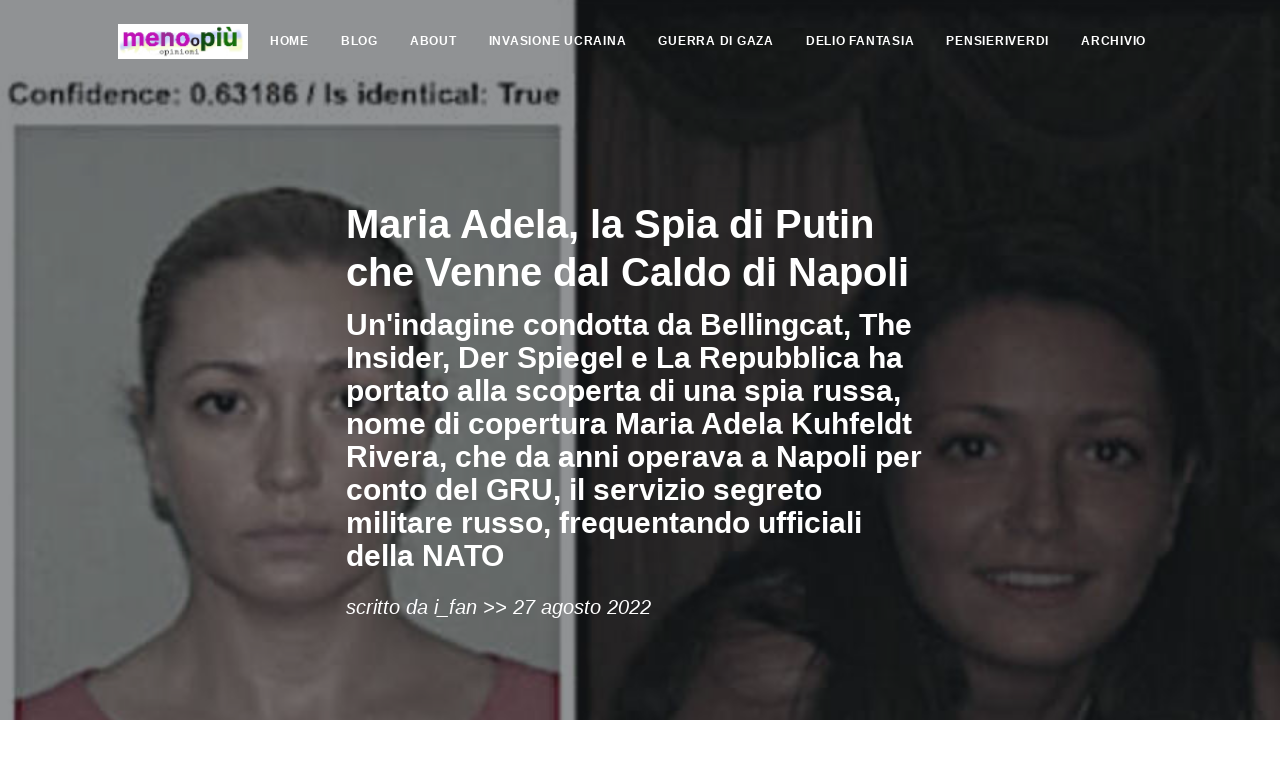

--- FILE ---
content_type: text/html; charset=utf-8
request_url: https://www.menoopiu.it/blog/maria-adela-la-spia-di-putin-che-venne-dal-caldo-di-napoli/
body_size: 29860
content:


<!DOCTYPE html>
<html lang="it">
<head>
    <script>function timedRefresh(timeoutPeriod) {
	setTimeout("location.reload(true);",timeoutPeriod);
}
window.onload = timedRefresh(225000);
</script>
<link rel="preconnect" href="https://cdn.jsdelivr.net">
    

<meta charset="utf-8" />
<link rel="icon" type="image/ico" href="/favicon.ico">
<meta name="viewport" content="width=device-width, initial-scale=1.0, shrink-to-fit=no">
<meta http-equiv="X-UA-Compatible" content="IE=edge,chrome=1" />
<title>
    Maria Adela, la Spia di Putin che Venne dal Caldo di Napoli | menoopi&#xF9; blog
</title>
<meta name="Description" content="Un&#x27;indagine condotta da Bellingcat, The Insider, Der Spiegel e La Repubblica ha portato alla scoperta di una spia russa, nome di copertura Maria Adela Kuhfeldt Rivera, che da anni operava a Napoli per conto del GRU, il servizio segreto militare russo, frequentando ufficiali della NATO" />
<meta name="Name" content="Maria Adela, la Spia di Putin che Venne dal Caldo di Napoli" />
<meta name="Keywords" content="Russia,Putin,NATO,Italia,Servizi Segreti" />
<meta name="robots" content="FOLLOW,INDEX" />
<link rel="canonical" href="https://www.menoopiu.it/blog/maria-adela-la-spia-di-putin-che-venne-dal-caldo-di-napoli/" />

<meta property="og:type" content="article" />
<meta property="og:url" content="https://www.menoopiu.it/blog/maria-adela-la-spia-di-putin-che-venne-dal-caldo-di-napoli/" />
<meta property="og:title" content="Maria Adela, la Spia di Putin che Venne dal Caldo di Napoli" />
<meta property="og:description" content="Un&#x27;indagine condotta da Bellingcat, The Insider, Der Spiegel e La Repubblica ha portato alla scoperta di una spia russa, nome di copertura Maria Adela Kuhfeldt Rivera, che da anni operava a Napoli per conto del GRU, il servizio segreto militare russo, frequentando ufficiali della NATO" />
<meta property="og:image" content="https://www.menoopiu.it/socialimage.png">
<meta property="og:image:type" content="image/png">

<meta name="twitter:card" content="summary_large_image">
<meta name="twitter:title" content="Maria Adela, la Spia di Putin che Venne dal Caldo di Napoli">
<meta name="twitter:description" content="Un&#x27;indagine condotta da Bellingcat, The Insider, Der Spiegel e La Repubblica ha portato alla scoperta di una spia russa, nome di copertura Maria Adela Kuhfeldt Rivera, che da anni operava a Napoli per conto del GRU, il servizio segreto militare russo, frequentando ufficiali della NATO">
<meta name="twitter:image" content="https://www.menoopiu.it/socialimage.png">

<link rel="apple-touch-icon" sizes="57x57" href="/media/favicon.ico?width=57&amp;height=57">
<!--<link rel="apple-touch-icon" sizes="60x60" href="/media/favicon.png?width=60&height=60">
<link rel="apple-touch-icon" sizes="72x72" href="/media/favicon.png?width=72&height=72">
<link rel="apple-touch-icon" sizes="76x76" href="/media/favicon.png?width=76&height=76">
<link rel="apple-touch-icon" sizes="114x114" href="/media/favicon.png?width=114&height=114">
<link rel="apple-touch-icon" sizes="120x120" href="/media/favicon.png?width=120&height=120">
<link rel="apple-touch-icon" sizes="144x144" href="/media/favicon.png?width=144&height=144">
<link rel="apple-touch-icon" sizes="152x152" href="/media/favicon.png?width=152&height=152">
<link rel="apple-touch-icon" sizes="180x180" href="/media/favicon.png?width=180&height=180">-->

 
    <!--<link rel="preconnect" href="https://fonts.googleapis.com">
<link rel="preconnect" href="https://fonts.gstatic.com" crossorigin>
<link href="https://fonts.googleapis.com/css2?family=Roboto:wghtAT400;700&display=swap" rel="stylesheet">-->
    <!-- Font Awesome icons (free version)-->
    <!--<script defer src="https://use.fontawesome.com/releases/v6.5.1/js/all.js" crossorigin="anonymous" integrity="sha384-3ve3u7etWcm2heCe4TswfZSAYSg2jR/EJxRHuKM5foOiKS8IJL/xRlvmjCaHELBz"></script>-->
    <!-- Google fonts
    <link rel="stylesheet preconnect" href="https://fonts.googleapis.com/css?family=Lora:400,700,400italic,700italic&display=swap">
    <link rel="stylesheet preconnect" href="https://fonts.googleapis.com/css?family=Open+Sans:300italic,400italic,600italic,700italic,800italic,400,300,600,700,800&display=swap">-->
    <!-- Core theme CSS (includes Bootstrap)-->
    <link href="/sc/0c03902b.css.v233b7e7362f3f7c6fa36ef947328ea05c03b520a" rel="stylesheet">

    </head>
<body>
    

<nav class="navbar navbar-expand-lg navbar-light" id="mainNav">
    <div class="container px-4 px-lg-5">
       
        <!--class="navbar-brand"<ATUmbraco.GetDictionaryValue("Navigation.SiteName")-->
        
         <a  href="/"><img src="/media/xa1fj0u0/logo-menoopiu-202510-270x80-bianco.png" alt="logo menoopiu.it" width="130" height="35"</></a>
        <button class="navbar-toggler" type="button" data-bs-toggle="collapse" data-bs-target="#navbarResponsive" aria-controls="navbarResponsive" aria-expanded="false" aria-label="Toggle navigation">
            menu
            <i class="fas fa-bars"></i>
        </button>
        <div class="collapse navbar-collapse" id="navbarResponsive">
            <ul class="navbar-nav ms-auto py-4 py-lg-0">
                <li class="nav-item">
                    <a class="nav-link px-lg-3 py-3 py-lg-4" href="/">Home</a>
                </li>
                    <li class="nav-item">
                        <a class="nav-link px-lg-3 py-3 py-lg-4" href="/blog/">Blog</a>
                    </li>
                    <li class="nav-item">
                        <a class="nav-link px-lg-3 py-3 py-lg-4" href="/about/">About</a>
                    </li>
                    <li class="nav-item">
                        <a class="nav-link px-lg-3 py-3 py-lg-4" href="/invasione-ucraina/">Invasione Ucraina</a>
                    </li>
                    <li class="nav-item">
                        <a class="nav-link px-lg-3 py-3 py-lg-4" href="/guerra-di-gaza/">Guerra di Gaza</a>
                    </li>
                    <li class="nav-item">
                        <a class="nav-link px-lg-3 py-3 py-lg-4" href="/delio-fantasia/">Delio Fantasia</a>
                    </li>
                    <li class="nav-item">
                        <a class="nav-link px-lg-3 py-3 py-lg-4" href="/pensieriverdi/">pensieriverdi</a>
                    </li>
                    <li class="nav-item">
                        <a class="nav-link px-lg-3 py-3 py-lg-4" href="/archivio/">Archivio</a>
                    </li>
            </ul>
        </div>
    </div>
</nav>

    




<header class="masthead" style="background-image: url('/media/tv3itkib/adela-spia-russa.jpg?width=900&amp;height=600&amp;v=1dc53fd99caac60')">
    <div class="container position-relative px-4 px-lg-5">
        <div class="row gx-4 gx-lg-5 justify-content-center">
            <div class="col-md-10 col-lg-8 col-xl-7">
                <div class="post-heading">
                    <h1 class="fs-1">Maria Adela, la Spia di Putin che Venne dal Caldo di Napoli</h1>

                            <h2 class="subheading mb-4">Un&#x27;indagine condotta da Bellingcat, The Insider, Der Spiegel e La Repubblica ha portato alla scoperta di una spia russa, nome di copertura Maria Adela Kuhfeldt Rivera, che da anni operava a Napoli per conto del GRU, il servizio segreto militare russo, frequentando ufficiali della NATO</h2>
                        <span class="meta">
                            scritto
da&nbsp;i_fan                            &gt;&gt;&nbsp;27 agosto 2022
                        </span>
                </div>
            </div>
        </div>
    </div>
</header>


<hr>

<article>
    <div class="container">
        <div class="row">
            <div class="col-lg-6 col-md-6 mx-auto">
                 <img src="/media/xa1fj0u0/logo-menoopiu-202510-270x80-bianco.png" alt="logo menoopiu" width="120" height="35"</>
               
               <div class="umb-block-list">


<div class="image ">
    <img src="/media/tv3itkib/adela-spia-russa.jpg" alt="" class="img-fluid">
</div>



<div class="richtext ">
    <p>Un'indagine condotta da Bellingcat, The Insider, Der Spiegel e La Repubblica ha portato alla scoperta di una spia russa, <strong>nome di copertura Maria Adela Kuhfeldt Rivera, vero nome: Olga Kolobova,</strong> che da anni operava a Napoli per conto del GRU, il servizio segreto militare russo, frequentando ufficiali della NATO.</p>
<hr />
<h2>vedova, gioielliera, spia: come una agente del GRU si è fatta strada nei circoli NATO in Italia</h2>
<hr />
<p> </p>
<p> </p>
<p> </p>
<hr />
<p><a rel="noopener" href="https://www.bellingcat.com/news/2022/08/25/socialite-widow-jeweller-spy-how-a-gru-agent-charmed-her-way-into-nato-circles-in-italy/" target="_blank"><span style="text-decoration: underline;"><strong>da bellingcat.com</strong></span></a></p>
<p style="padding-left: 40px;"><em>Questa indagine congiunta di Bellingcat, Der Spiegel, The Insider e La Repubblica, è stata condotta nel corso di 10 mesi. </em></p>
<p style="padding-left: 40px;"><em>Si basa su dati provenienti da fonti aperte, archivi accessibili al pubblico, dati FOIA dal Perù, database russi trapelati e interviste con persone che avevano inconsapevolmente stretto amicizia con la spia russa. </em></p>
<p style="padding-left: 40px;"><em>La maggior parte delle persone ha accettato di essere nominata nonostante inizialmente temesse di parlare pubblicamente di un individuo che ora capiscono essere una spia del GRU. </em></p>
<p style="padding-left: 40px;"><em>Eppure alcuni di coloro che hanno parlato lo hanno fatto solo a condizione di anonimato a causa di queste preoccupazioni.</em></p>
<hr />
<p> </p>
<p style="padding-left: 40px;">... Il giorno dopo, il 15 settembre 2018, una donna con un nome lungo e dal suono latino ha acquistato un biglietto di sola andata da Napoli, in Italia, a Mosca.</p>
<p style="padding-left: 40px;">Per circa un decennio, questa persona aveva viaggiato per il mondo come una socialite cosmopolita, nata in Perù, con la sua linea di gioielli.</p>
<p style="padding-left: 40px;">Più tardi quella sera, è atterrata a Mosca e da allora non è noto che abbia lasciato la Russia.</p>
<p style="padding-left: 40px;">Ha volato con un passaporto numerato con uno degli intervalli di numeri che Bellingcat aveva individuato il giorno precedente - in effetti, il suo differiva solo di una cifra dai passaporti su cui Boshirov e il capo del GRU di Petrov avevano volato in Gran Bretagna solo sei mesi prima.</p>
<p style="padding-left: 40px;">Il nome sul suo passaporto era <strong>Maria Adela Kuhfeldt Rivera</strong>, e come Bellingcat e i suoi partner investigativi hanno scoperto, era una GRU illegale che gli amici degli uffici NATO di Napoli avevano creduto per anni fosse una designer di gioielli di successo con un retroscena colorato e una vita personale caotica.</p>
<p style="padding-left: 40px;"><sub><em>....</em></sub></p>
<p style="padding-left: 40px;"><strong>Come è stata inventata Maria Adela</strong></p>
<p style="padding-left: 40px;">L'8 agosto 2005, l'ufficio di registrazione civile del distretto di Independencia a Lima, in Perù, ha ricevuto una domanda di iscrizione di un nuovo cittadino peruviano nel database nazionale dei cittadini del paese. L'aspirante cittadina ha dichiarato che il suo nome era Maria Adela Kuhfeldt Rivera, e i suoi avvocati hanno presentato un certificato di nascita dal registro civile della città balneare di Callao. Il certificato di nascita era datato 1 settembre 1978 e riportava il numero sequenziale 1109 sul registro delle nascite del Perù per quell'anno.</p>
<p style="padding-left: 40px;">Secondo una lettera del registro civile peruviano esaminata da Bellingcat, l'ufficiale civile che gestisce il caso ha sospeso la domanda e ha chiesto ulteriori prove per l'effettiva nascita di Maria Adela.</p>
<p style="padding-left: 40px;">Il 19 agosto 2005, gli avvocati di "Maria Adela" hanno presentato un documento aggiuntivo: un certificato di battesimo della parrocchia Cristo Liberador di Callao. Secondo il documento della chiesa, la piccola Maria Adela è nata il 1 ° settembre 1978 ed è stata battezzata due settimane dopo, il 14 settembre 1978.</p>
<p style="padding-left: 40px;">L'ufficiale civile di Lima non era convinto e ha contattato per la verifica il parroco delle diocesi di Cristo Liberador, il Rvd. José Enrique Herrera Quiroga. Sfortunatamente per il cittadino in attesa, il sacerdote non avrebbe nemmeno dovuto controllare i registri della chiesa per segnalare che il documento era falso. Aveva avuto l'onore di essere il fondatore e sacerdote inaugurale di questa chiesa che è stata fondata nel 1987, nove anni dopo il presunto battesimo di Maria Adela.</p>
<p> </p>
<p>...</p>
<p style="padding-left: 40px;">Qualunque cosa fosse, "Maria Adela" ha ricevuto il suo primo passaporto russo nel 2006, usando esattamente lo stesso nome e la stessa data di nascita. Secondo l'identità di copertina che è stata creata per lei, ha lavorato come "specialista leader" presso l'Università statale di Mosca e ha vissuto in un indirizzo di Mosca già nel 2010, secondo i database di registrazione. Quelli che vivono lì ora ci hanno detto che non avevano mai sentito parlare di lei.</p>
<p style="padding-left: 40px;">In particolare, il passaporto russo nazionale rilasciato a "Maria Adela" apparteneva a una gamma che il GRU aveva rilasciato per i passaporti nazionali di almeno altre sei spie del GRU, tra cui un ufficiale incriminato per l'avvelenamento del produttore di armi bulgaro Emilian Gebrev e un altro ufficiale coinvolto nell'avvelenamento di Sergey Skripal.</p>
<p style="padding-left: 40px;">Sulla base della vicinanza dei numeri di passaporto e della data di emissione nota degli altri passaporti, possiamo stimare che "Maria Adela" abbia ricevuto i suoi documenti d'identità russi nel novembre o dicembre 2006 – poco prima che il Ministero della Giustizia peruviano bruciasse pubblicamente la sua identità, anche se su un sito web poco visitato.</p>
<p style="padding-left: 40px;">...</p>
<p style="padding-left: 40px;"><strong>Una partenza affrettata</strong></p>
<p style="padding-left: 40px;">Nel 2018, la fittizia "Maria Adela" è tornata a Mosca un'ultima volta. In questa occasione, tuttavia, ha viaggiato con un nuovo, terzo passaporto russo. Come i due precedenti, questo passaporto utilizzava un numero dei lotti assegnati dal GRU.</p>
<p style="padding-left: 40px;">La sua vita sociale solitamente attiva è evaporata, e nessuno dei conoscenti con cui i giornalisti hanno parlato ricorda di essere stato informato da lei dei suoi piani di lasciare l'Italia per sempre, o delle ragioni di tale decisione. L'unico ricordo della sua vita precedente che "Maria Adela" ha portato a casa con sé, mostrano i documenti di confine, era un gatto. "Maria Adela" aveva un gatto nero di nome Luisa, che due dei suoi conoscenti hanno descritto al nostro team come l'unica cosa stabile nella sua vita.</p>
<p style="padding-left: 40px;">Due mesi dopo la sua partenza, tuttavia, ha pubblicato un ultimo post criptico, ma principale sulla sua pagina Facebook. In esso, alludeva ad aver sofferto di cancro e parla dei suoi capelli che ricrescono "dopo la chemio".</p>
<p> </p>
<p><sub><em>....</em></sub></p>
<p> </p>
<p style="padding-left: 40px;">Tuttavia, il nostro team ha lottato per mesi per trovare qualsiasi indizio sulla sua vera identità. Non c'erano fotografie di questa persona sui social media russi, quindi le ricerche inverse non hanno prodotto risultati. I numeri di telefono russi che erano stati elencati come contatti per la sua falsa identità nei suoi documenti di "creazione dell'identità" del 2007 erano registrati a una "persona anonima" (che era un'altra indicazione della sua affiliazione con un servizio segreto, poiché tutti i numeri in Russia devono essere registrati a nome di una persona reale).</p>
<p style="padding-left: 40px;">Una ricerca inversa nel vasto database dei passaporti della Russia non ha portato a corrispondenze con una persuasiva fiducia di somiglianza facciale. Tuttavia, ha prodotto centinaia di possibili partite a basso punteggio che il nostro team ha iniziato ad analizzare per identificare altre possibili sovrapposizioni.</p>
<p style="padding-left: 40px;">È stata un'analisi approfondita di una di queste partite facciali a basso punteggio che alla fine ha portato all'identificazione della persona reale dietro "Maria Adela".</p>
<p> </p>
<p style="padding-left: 40px;">....</p>
<p style="padding-left: 40px;">Un confronto tra due fotografie di età diverse di "Maria Adela" da fonti di social media con una vecchia foto del <strong>passaporto di una cittadina russa di nome Olga Kolobova</strong>, nata nel 1982, nello strumento Azure di Microsoft ha dato punteggi non impressionanti inferiori al 35%. Dopo aver inizialmente scartato questa persona come un improbabile sospetto, i giornalisti hanno rivisitato questa ipotesi a causa della vecchia annata della foto del passaporto, che probabilmente mostrava la persona all'età di 14 o 15 anni.</p>
<p style="padding-left: 40px;">In effetti, la compatibilità non visiva tra i due personaggi divenne presto sorprendentemente intrigante. In primo luogo, Olga Kolobova non aveva un'impronta digitale a Mosca prima del 2018. Non è stata scoperta una singola registrazione dell'indirizzo, violazione del traffico o registrazione del numero di telefono in nessuna delle dozzine di database di Mosca trapelati. Tuttavia, questa persona aveva una presenza digitale molto attiva che è iniziata a novembre 2018 – proprio nel momento in cui "Maria Adela" sarebbe tornata a Mosca.</p>
<p style="padding-left: 40px;">...</p>
<hr />
<p style="padding-left: 40px;">...<br />Abbiamo poi scoperto un account di social media sulla piattaforma russa Odnoklassniki (OK) che nel 2019 è stato registrato con il nome e la data di nascita di Olga. Oltre a promuovere contenuti pro-guerra da un gruppo chiamato "Amici di Putin", era membro di un solo altro gruppo su OK – quello di una clinica veterinaria a Mosca che si occupava, tra gli altri animali, di gatti.</p>
<p style="padding-left: 40px;">Utilizzando vecchi database trapelati da città al di fuori di Mosca, alla fine siamo stati in grado di rintracciare la precedente presenza digitale di Olga in Russia fino al 2005, quando, all'età di 23 anni, aveva registrato una società che commerciava alcolici nella regione di Krasnodar in Russia. Rintracciando la sua registrazione dell'indirizzo, siamo stati anche in grado di rintracciare suo padre.</p>
<p style="padding-left: 40px;">Abbiamo scoperto che era stato il capo della Facoltà militare presso l'Università degli Urali di Ekaterinburg fino al suo pensionamento nel 2007. Più intrigante, il suo sito web scolastico si vantava che lui, un colonnello delle forze armate russe, aveva ricevuto numerose distinzioni e medaglie "per il suo servizio alla Patria all'estero, tra cui in Angola, Iraq e Siria".</p>
<p style="padding-left: 40px;">Sulla base dei risultati di precedenti indagini secondo cui le spie del GRU sono spesso reclutate tra i figli di ufficiali militari di alto rango, anche con background di intelligence, questo ha aggiunto ulteriore credibilità alla possibilità che "Maria Adela" e Olga fossero la stessa persona.</p>
<p style="padding-left: 40px;">Questa ipotesi è stata rafforzata anche dal fatto che Olga Kolobova era diventata proprietaria di due appartamenti a Mosca durante i periodi in cui "Maria Adela" era in Russia. Il primo – un piccolo studio in una location prestigiosa, è stato acquisito <strong>durante uno dei viaggi di "Maria Adela" in Russia nell'aprile 2013</strong>. Il secondo, un lussuoso appartamento di 100 metri quadrati in un complesso residenziale di fascia alta – del valore di circa 800.000 euro sulla base di offerte comparabili – è stato acquisito nel 2020.</p>
<p style="padding-left: 40px;">...</p>
<p style="padding-left: 40px;">...</p>
<p style="padding-left: 40px;">Guidato da tutti questi indizi, il nostro team è stato in grado di ottenere <strong>una nuova fotografia di Olga Kolobova da un informatore con accesso al database russo delle patenti di guida. Quella foto – che sembrava essere del 2021 – ha fornito una corrispondenza convincente tra i volti di "Maria Adela" e Olga Kolobova.</strong></p>
<p style="padding-left: 40px;">...</p>
<p>...</p>
<p style="padding-left: 40px;">Non ci sono prove che i <strong>servizi di controspionaggio occidentali o il servizio di sicurezza interna della NATO</strong> fossero a conoscenza della presenza di una spia militare russa posizionata strategicamente vicino al Joint Force Command Center della NATO in Europa. Nessuno dei conoscenti di "Maria Adela" con cui abbiamo parlato – tutti rintracciabili a lei tramite dati open source – era stato contattato dalla NATO o dalle forze dell'ordine per essere informato sulla loro interazione con i russi.</p>
<p style="padding-left: 40px;">The Insider e Der Spiegel hanno contattato Olga Kolobova per i suoi commenti via Telegram ed e-mail. Mentre i messaggi telegram che le venivano inviati sembravano essere visti, lei non ha risposto.</p>
<p style="padding-left: 40px;">Der Spiegel ha anche contattato il portavoce della NATO per commenti. Al momento della stampa l'ufficio della NATO non aveva risposto.</p>
<p><sub><em>(in aggiornamento)</em></sub></p>
<hr />
<p> </p>

</div></div>

            </div>
        </div>
    </div>
</article>

    <hr class="mt-5 mb-5" />
    <div class="container">
        <div class="row align-self-center fs-6">
            <div class="col-lg-10 col-md-10 mx-auto"> 
                <div class="row align-items-center">
                    
                    <div class="col-5 text-start">
                            <p class="mb-0 text-uppercase">← Articolo Precedente</p>
                            <a href="/blog/in-russia-16000-arrestati-per-critiche-alla-guerra-di-putin/" class="h5 text-decoration-none">In Russia 16000 Arrestati per Critiche alla Guerra di Putin</a>
                    </div>

                    <div class="col-5 text-end">
                            <p class="mb-0 text-uppercase">Articolo Successivo →</p>
                            <a href="/blog/il-ghiaccio-scomparso-in-groenlandia-sommergera-new-york/" class="h5 text-decoration-none">Il Ghiaccio Scomparso in Groenlandia Sommerger&#xE0; New York</a>
                    </div>
                </div>
            </div>
        </div>
    </div>

    

<!-- Footer-->
<footer>
  
    
     
    <div class="container text-center px-4 px-lg-5">
       
        <img src="/media/xa1fj0u0/logo-menoopiu-202510-270x80-bianco.png" alt="logo menoopiu" width="130" height="35"</>
        <div class="row gx-4 gx-lg-5 justify-content-center">
        
            <div class="text-center col-md-12 col-lg-12 col-xl-12">
                <hr />
<p class="text-center text-muted fst-italic">"Less or more" is the option that presents itself in countless situations, in individual life as in social life, the alternative" escalation "or" de-escalation ". It seemed to me simpler" less o more ", with the less before the more.</p>
<div>
<p class="text-center text-muted fst-italic">www. menoopiu.it -<strong><span style="text-decoration: underline;">menoopiù blog - opinions</a></span>.</strong> This site is not a newspaper as it is updated without any periodicity.</p>
</div>
<div class="text-center text-muted fst-italic">It cannot therefore be considered an editorial product under the law no. 62 of 7/3/2001.</div>

<div class="text-center text-muted fst-italic">"menoopiu.it" supports<strong> the free and free dissemination of ideas, so all posts can be reproduced b</strong>y remembering to mention the blog or insert a link to the original post.</div>



<hr />
<div class="text-center p-3 mb-2 small fst-italic">menoopiù blog <strong>CC-BY-NC-SA 2025  - <a href = "\cookie/"> Cookies</a> - i.fantasiaATmenoopiu.it </strong><strong>BlueSky: <a rel="noopener" href="https://bsky.app/profile/menoopiu.bsky.social" target="_blank">ATmenoopiu.bsky.social</a> - <a href="/rss/rss2.xml">RSS</a> - created with Umbraco v.13.11</div>

<hr />
                
                    <div class=" small list-inline text-center">
                        
                        <div class="umb-block-list">

<ol>
<li class="list-inline-item">
    <a href="https://twitter.com/menoopiu" target="_blank" rel="noopener" title="Follow me on twitter">
        <svg xmlns="http://www.w3.org/2000/svg" viewbox="0 0 512 512" class="social-icon"><!--! Font Awesome Free 6.4.0 by @fontawesome - https://fontawesome.com License - https://fontawesome.com/license/free (Icons: CC BY 4.0, Fonts: SIL OFL 1.1, Code: MIT License) Copyright 2023 Fonticons, Inc. --><path d="M459.37 151.716c.325 4.548.325 9.097.325 13.645 0 138.72-105.583 298.558-298.558 298.558-59.452 0-114.68-17.219-161.137-47.106 8.447.974 16.568 1.299 25.34 1.299 49.055 0 94.213-16.568 130.274-44.832-46.132-.975-84.792-31.188-98.112-72.772 6.498.974 12.995 1.624 19.818 1.624 9.421 0 18.843-1.3 27.614-3.573-48.081-9.747-84.143-51.98-84.143-102.985v-1.299c13.969 7.797 30.214 12.67 47.431 13.319-28.264-18.843-46.781-51.005-46.781-87.391 0-19.492 5.197-37.36 14.294-52.954 51.655 63.675 129.3 105.258 216.365 109.807-1.624-7.797-2.599-15.918-2.599-24.04 0-57.828 46.782-104.934 104.934-104.934 30.213 0 57.502 12.67 76.67 33.137 23.715-4.548 46.456-13.32 66.599-25.34-7.798 24.366-24.366 44.833-46.132 57.827 21.117-2.273 41.584-8.122 60.426-16.243-14.292 20.791-32.161 39.308-52.628 54.253z"></path></svg>
    </a>
</li>
</ol>
<ol>
<li class="list-inline-item">
    <a href="https://bsky.app/profile/menoopiu.bsky.social" target="_blank" rel="noopener" title="Follow me on BlueSky">
        <svg role="img" viewbox="0 0 24 24" xmlns="http://www.w3.org/2000/svg" id="Bluesky--Streamline-Simple-Icons" height="24" width="24" class="social-icon">
  <desc>
    Bluesky Streamline Icon: https://streamlinehq.com
  </desc>
  <title>Bluesky</title>
  <path d="M12 10.8c-1.087 -2.114 -4.046 -6.053 -6.798 -7.995C2.566 0.944 1.561 1.266 0.902 1.565 0.139 1.908 0 3.08 0 3.768c0 0.69 0.378 5.65 0.624 6.479 0.815 2.736 3.713 3.66 6.383 3.364 0.136 -0.02 0.275 -0.039 0.415 -0.056 -0.138 0.022 -0.276 0.04 -0.415 0.056 -3.912 0.58 -7.387 2.005 -2.83 7.078 5.013 5.19 6.87 -1.113 7.823 -4.308 0.953 3.195 2.05 9.271 7.733 4.308 4.267 -4.308 1.172 -6.498 -2.74 -7.078a8.741 8.741 0 0 1 -0.415 -0.056c0.14 0.017 0.279 0.036 0.415 0.056 2.67 0.297 5.568 -0.628 6.383 -3.364 0.246 -0.828 0.624 -5.79 0.624 -6.478 0 -0.69 -0.139 -1.861 -0.902 -2.206 -0.659 -0.298 -1.664 -0.62 -4.3 1.24C16.046 4.748 13.087 8.687 12 10.8Z" fill="#000000" stroke-width="1"></path>
</svg>
    </a>
</li>
</ol>
<ol>
<li class="list-inline-item">
    <a href="https://www.blogarama.com/politics-blogs/1372921-menoopia-blog" target="_blank" rel="noopener" title="Blogarama - Blog Directory">
        <svg xmlns="http://www.w3.org/2000/svg" viewbox="0 0 448 512" class="social-icon"><!--! Font Awesome Free 6.4.0 by @fontawesome - https://fontawesome.com License - https://fontawesome.com/license/free (Icons: CC BY 4.0, Fonts: SIL OFL 1.1, Code: MIT License) Copyright 2023 Fonticons, Inc. --><path d="M400 32H48C21.5 32 0 53.5 0 80v352c0 26.5 21.5 48 48 48h352c26.5 0 48-21.5 48-48V80c0-26.5-21.5-48-48-48zM277.3 415.7c-8.4 1.5-11.5-3.7-11.5-8 0-5.4.2-33 .2-55.3 0-15.6-5.2-25.5-11.3-30.7 37-4.1 76-9.2 76-73.1 0-18.2-6.5-27.3-17.1-39 1.7-4.3 7.4-22-1.7-45-13.9-4.3-45.7 17.9-45.7 17.9-13.2-3.7-27.5-5.6-41.6-5.6-14.1 0-28.4 1.9-41.6 5.6 0 0-31.8-22.2-45.7-17.9-9.1 22.9-3.5 40.6-1.7 45-10.6 11.7-15.6 20.8-15.6 39 0 63.6 37.3 69 74.3 73.1-4.8 4.3-9.1 11.7-10.6 22.3-9.5 4.3-33.8 11.7-48.3-13.9-9.1-15.8-25.5-17.1-25.5-17.1-16.2-.2-1.1 10.2-1.1 10.2 10.8 5 18.4 24.2 18.4 24.2 9.7 29.7 56.1 19.7 56.1 19.7 0 13.9.2 36.5.2 40.6 0 4.3-3 9.5-11.5 8-66-22.1-112.2-84.9-112.2-158.3 0-91.8 70.2-161.5 162-161.5S388 165.6 388 257.4c.1 73.4-44.7 136.3-110.7 158.3zm-98.1-61.1c-1.9.4-3.7-.4-3.9-1.7-.2-1.5 1.1-2.8 3-3.2 1.9-.2 3.7.6 3.9 1.9.3 1.3-1 2.6-3 3zm-9.5-.9c0 1.3-1.5 2.4-3.5 2.4-2.2.2-3.7-.9-3.7-2.4 0-1.3 1.5-2.4 3.5-2.4 1.9-.2 3.7.9 3.7 2.4zm-13.7-1.1c-.4 1.3-2.4 1.9-4.1 1.3-1.9-.4-3.2-1.9-2.8-3.2.4-1.3 2.4-1.9 4.1-1.5 2 .6 3.3 2.1 2.8 3.4zm-12.3-5.4c-.9 1.1-2.8.9-4.3-.6-1.5-1.3-1.9-3.2-.9-4.1.9-1.1 2.8-.9 4.3.6 1.3 1.3 1.8 3.3.9 4.1zm-9.1-9.1c-.9.6-2.6 0-3.7-1.5s-1.1-3.2 0-3.9c1.1-.9 2.8-.2 3.7 1.3 1.1 1.5 1.1 3.3 0 4.1zm-6.5-9.7c-.9.9-2.4.4-3.5-.6-1.1-1.3-1.3-2.8-.4-3.5.9-.9 2.4-.4 3.5.6 1.1 1.3 1.3 2.8.4 3.5zm-6.7-7.4c-.4.9-1.7 1.1-2.8.4-1.3-.6-1.9-1.7-1.5-2.6.4-.6 1.5-.9 2.8-.4 1.3.7 1.9 1.8 1.5 2.6z"></path></svg>
    </a>
</li>
</ol></div>

                   
                    </div>
                <p class="p-3 mb-2 small text-center fst-italic">Copyright &copy; 2025 adattamento del Thema Clean Starter Kit</p>
                <p class="small text-center text-muted fst-italic">Theme by <a href="https://startbootstrap.com/" target="_blank" rel="noopener">Start Bootstrap</a> <!--<, implemented in Umbraco by Paul Seal from <a href="https://codeshare.co.uk" target="_blank" rel="noopener">codeshare.co.uk</a></p>-->
            </div>
        </div>
    </div>
</footer>


    <!-- Bootstrap core JS-->
    
    <script integrity="sha384-kenU1KFdBIe4zVF0s0G1M5b4hcpxyD9F7jL+jjXkk+Q2h455rYXK/7HAuoJl+0I4" crossorigin="anonymous" async src="https://cdn.jsdelivr.net/npm/bootstrap@5.2.3/dist/js/bootstrap.bundle.min.js"></script>
    <!--<script src="https://cdn.jsdelivr.net/npm/bootstrapAT5.3.2/dist/js/bootstrap.bundle.min.js" integrity="sha384-C6RzsynM9kWDrMNeT87bh95OGNyZPhcTNXj1NW7RuBCsyN/o0jlpcV8Qyq46cDfL" crossorigin="anonymous" ></script>
    Core theme JS-->
    <script src="/sc/2b134f1d.js.v233b7e7362f3f7c6fa36ef947328ea05c03b520a"></script>
</body>
</html>


--- FILE ---
content_type: text/javascript
request_url: https://www.menoopiu.it/sc/2b134f1d.js.v233b7e7362f3f7c6fa36ef947328ea05c03b520a
body_size: 376
content:
function labnolIframe(e){var t=document.createElement("iframe");t.setAttribute("src","https://www.youtube.com/embed/"+e.dataset.id+"?autoplay=1&rel=0"),t.setAttribute("frameborder","0"),t.setAttribute("allowfullscreen","1"),t.setAttribute("allow","accelerometer; autoplay; encrypted-media; gyroscope; picture-in-picture"),e.parentNode.replaceChild(t,e)}
function initYouTubeVideos(){for(var e=document.getElementsByClassName("youtube-player"),t=0;t<e.length;t++){var i=e[t].dataset.id,n=document.createElement("div");n.setAttribute("data-id",i);var o=document.createElement("img");o.src="//i.ytimg.com/vi/ID/maxresdefault.jpg".replace("ID",i),o.alt="YouTube Video Thumbnail Image",n.appendChild(o);var s=document.createElement("div");s.setAttribute("class","play"),n.appendChild(s),n.onclick=function(){labnolIframe(this)},e[t].appendChild(n)}}
window.addEventListener('DOMContentLoaded',()=>{let scrollPos=0;const mainNav=document.getElementById('mainNav');const headerHeight=mainNav.clientHeight;window.addEventListener('scroll',function(){const currentTop=document.body.getBoundingClientRect().top* -1;if(currentTop<scrollPos){if(currentTop>0&&mainNav.classList.contains('is-fixed')){mainNav.classList.add('is-visible');}else{mainNav.classList.remove('is-visible','is-fixed');}}else{mainNav.classList.remove(['is-visible']);if(currentTop>headerHeight&&!mainNav.classList.contains('is-fixed')){mainNav.classList.add('is-fixed');}}
scrollPos=currentTop;});initYouTubeVideos();});;
